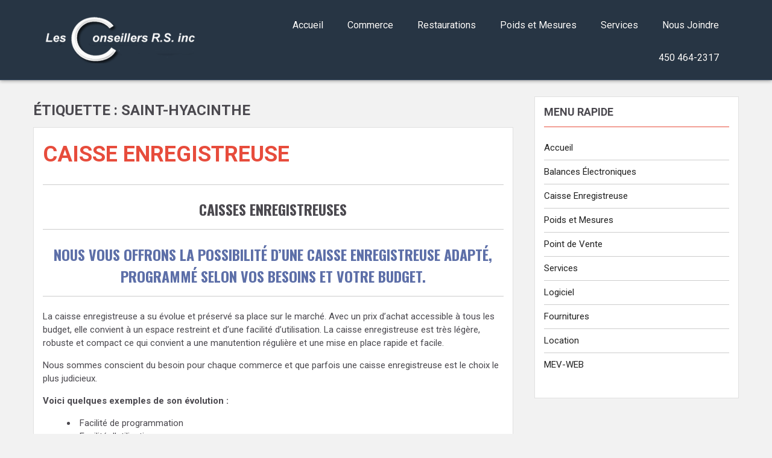

--- FILE ---
content_type: text/html; charset=UTF-8
request_url: https://conseillersrs.com/tag/saint-hyacinthe/page/2/
body_size: 8076
content:
        <!DOCTYPE html> <html lang="fr-CA">
        <head>
                <meta charset="UTF-8">
        <meta name="viewport" content="width=device-width, initial-scale=1">
                        <link rel="profile" href="http://gmpg.org/xfn/11">
        <link rel="pingback" href="https://conseillersrs.com/xmlrpc.php">
    <meta name='robots' content='index, follow, max-image-preview:large, max-snippet:-1, max-video-preview:-1' />
	<style>img:is([sizes="auto" i], [sizes^="auto," i]) { contain-intrinsic-size: 3000px 1500px }</style>
	
	<!-- This site is optimized with the Yoast SEO plugin v24.1 - https://yoast.com/wordpress/plugins/seo/ -->
	<title>saint-hyacinthe Archives - Page 2 sur 2 - Les Conseillers R.S. inc</title>
	<link rel="canonical" href="https://conseillersrs.com/tag/saint-hyacinthe/page/2/" />
	<link rel="prev" href="https://conseillersrs.com/tag/saint-hyacinthe/" />
	<meta property="og:locale" content="fr_CA" />
	<meta property="og:type" content="article" />
	<meta property="og:title" content="saint-hyacinthe Archives - Page 2 sur 2 - Les Conseillers R.S. inc" />
	<meta property="og:url" content="https://conseillersrs.com/tag/saint-hyacinthe/" />
	<meta property="og:site_name" content="Les Conseillers R.S. inc" />
	<meta name="twitter:card" content="summary_large_image" />
	<script type="application/ld+json" class="yoast-schema-graph">{"@context":"https://schema.org","@graph":[{"@type":"CollectionPage","@id":"https://conseillersrs.com/tag/saint-hyacinthe/","url":"https://conseillersrs.com/tag/saint-hyacinthe/page/2/","name":"saint-hyacinthe Archives - Page 2 sur 2 - Les Conseillers R.S. inc","isPartOf":{"@id":"https://conseillersrs.com/#website"},"primaryImageOfPage":{"@id":"https://conseillersrs.com/tag/saint-hyacinthe/page/2/#primaryimage"},"image":{"@id":"https://conseillersrs.com/tag/saint-hyacinthe/page/2/#primaryimage"},"thumbnailUrl":"https://conseillersrs.com/wp-content/uploads/2016/12/images.duckduckgo.com_-3.jpeg","breadcrumb":{"@id":"https://conseillersrs.com/tag/saint-hyacinthe/page/2/#breadcrumb"},"inLanguage":"fr-CA"},{"@type":"ImageObject","inLanguage":"fr-CA","@id":"https://conseillersrs.com/tag/saint-hyacinthe/page/2/#primaryimage","url":"https://conseillersrs.com/wp-content/uploads/2016/12/images.duckduckgo.com_-3.jpeg","contentUrl":"https://conseillersrs.com/wp-content/uploads/2016/12/images.duckduckgo.com_-3.jpeg","width":500,"height":500},{"@type":"BreadcrumbList","@id":"https://conseillersrs.com/tag/saint-hyacinthe/page/2/#breadcrumb","itemListElement":[{"@type":"ListItem","position":1,"name":"Home","item":"https://conseillersrs.com/"},{"@type":"ListItem","position":2,"name":"saint-hyacinthe"}]},{"@type":"WebSite","@id":"https://conseillersrs.com/#website","url":"https://conseillersrs.com/","name":"Les Conseillers R.S. inc","description":"Les Conseillers R.S. Inc Certifier Poids et Mesure par Revenu Québec. Balance, Installation de MEV, Caisse Enregistreuse, Balance électronique, Camera de Surveillance, Contrôle de boissons et plus encore.","potentialAction":[{"@type":"SearchAction","target":{"@type":"EntryPoint","urlTemplate":"https://conseillersrs.com/?s={search_term_string}"},"query-input":{"@type":"PropertyValueSpecification","valueRequired":true,"valueName":"search_term_string"}}],"inLanguage":"fr-CA"}]}</script>
	<!-- / Yoast SEO plugin. -->


<link rel='dns-prefetch' href='//fonts.googleapis.com' />
<link rel='stylesheet' id='wp-block-library-css' href='https://conseillersrs.com/wp-includes/css/dist/block-library/style.min.css?ver=6.7.4' type='text/css' media='all' />
<style id='classic-theme-styles-inline-css' type='text/css'>
/*! This file is auto-generated */
.wp-block-button__link{color:#fff;background-color:#32373c;border-radius:9999px;box-shadow:none;text-decoration:none;padding:calc(.667em + 2px) calc(1.333em + 2px);font-size:1.125em}.wp-block-file__button{background:#32373c;color:#fff;text-decoration:none}
</style>
<style id='global-styles-inline-css' type='text/css'>
:root{--wp--preset--aspect-ratio--square: 1;--wp--preset--aspect-ratio--4-3: 4/3;--wp--preset--aspect-ratio--3-4: 3/4;--wp--preset--aspect-ratio--3-2: 3/2;--wp--preset--aspect-ratio--2-3: 2/3;--wp--preset--aspect-ratio--16-9: 16/9;--wp--preset--aspect-ratio--9-16: 9/16;--wp--preset--color--black: #000000;--wp--preset--color--cyan-bluish-gray: #abb8c3;--wp--preset--color--white: #ffffff;--wp--preset--color--pale-pink: #f78da7;--wp--preset--color--vivid-red: #cf2e2e;--wp--preset--color--luminous-vivid-orange: #ff6900;--wp--preset--color--luminous-vivid-amber: #fcb900;--wp--preset--color--light-green-cyan: #7bdcb5;--wp--preset--color--vivid-green-cyan: #00d084;--wp--preset--color--pale-cyan-blue: #8ed1fc;--wp--preset--color--vivid-cyan-blue: #0693e3;--wp--preset--color--vivid-purple: #9b51e0;--wp--preset--gradient--vivid-cyan-blue-to-vivid-purple: linear-gradient(135deg,rgba(6,147,227,1) 0%,rgb(155,81,224) 100%);--wp--preset--gradient--light-green-cyan-to-vivid-green-cyan: linear-gradient(135deg,rgb(122,220,180) 0%,rgb(0,208,130) 100%);--wp--preset--gradient--luminous-vivid-amber-to-luminous-vivid-orange: linear-gradient(135deg,rgba(252,185,0,1) 0%,rgba(255,105,0,1) 100%);--wp--preset--gradient--luminous-vivid-orange-to-vivid-red: linear-gradient(135deg,rgba(255,105,0,1) 0%,rgb(207,46,46) 100%);--wp--preset--gradient--very-light-gray-to-cyan-bluish-gray: linear-gradient(135deg,rgb(238,238,238) 0%,rgb(169,184,195) 100%);--wp--preset--gradient--cool-to-warm-spectrum: linear-gradient(135deg,rgb(74,234,220) 0%,rgb(151,120,209) 20%,rgb(207,42,186) 40%,rgb(238,44,130) 60%,rgb(251,105,98) 80%,rgb(254,248,76) 100%);--wp--preset--gradient--blush-light-purple: linear-gradient(135deg,rgb(255,206,236) 0%,rgb(152,150,240) 100%);--wp--preset--gradient--blush-bordeaux: linear-gradient(135deg,rgb(254,205,165) 0%,rgb(254,45,45) 50%,rgb(107,0,62) 100%);--wp--preset--gradient--luminous-dusk: linear-gradient(135deg,rgb(255,203,112) 0%,rgb(199,81,192) 50%,rgb(65,88,208) 100%);--wp--preset--gradient--pale-ocean: linear-gradient(135deg,rgb(255,245,203) 0%,rgb(182,227,212) 50%,rgb(51,167,181) 100%);--wp--preset--gradient--electric-grass: linear-gradient(135deg,rgb(202,248,128) 0%,rgb(113,206,126) 100%);--wp--preset--gradient--midnight: linear-gradient(135deg,rgb(2,3,129) 0%,rgb(40,116,252) 100%);--wp--preset--font-size--small: 13px;--wp--preset--font-size--medium: 20px;--wp--preset--font-size--large: 36px;--wp--preset--font-size--x-large: 42px;--wp--preset--spacing--20: 0.44rem;--wp--preset--spacing--30: 0.67rem;--wp--preset--spacing--40: 1rem;--wp--preset--spacing--50: 1.5rem;--wp--preset--spacing--60: 2.25rem;--wp--preset--spacing--70: 3.38rem;--wp--preset--spacing--80: 5.06rem;--wp--preset--shadow--natural: 6px 6px 9px rgba(0, 0, 0, 0.2);--wp--preset--shadow--deep: 12px 12px 50px rgba(0, 0, 0, 0.4);--wp--preset--shadow--sharp: 6px 6px 0px rgba(0, 0, 0, 0.2);--wp--preset--shadow--outlined: 6px 6px 0px -3px rgba(255, 255, 255, 1), 6px 6px rgba(0, 0, 0, 1);--wp--preset--shadow--crisp: 6px 6px 0px rgba(0, 0, 0, 1);}:where(.is-layout-flex){gap: 0.5em;}:where(.is-layout-grid){gap: 0.5em;}body .is-layout-flex{display: flex;}.is-layout-flex{flex-wrap: wrap;align-items: center;}.is-layout-flex > :is(*, div){margin: 0;}body .is-layout-grid{display: grid;}.is-layout-grid > :is(*, div){margin: 0;}:where(.wp-block-columns.is-layout-flex){gap: 2em;}:where(.wp-block-columns.is-layout-grid){gap: 2em;}:where(.wp-block-post-template.is-layout-flex){gap: 1.25em;}:where(.wp-block-post-template.is-layout-grid){gap: 1.25em;}.has-black-color{color: var(--wp--preset--color--black) !important;}.has-cyan-bluish-gray-color{color: var(--wp--preset--color--cyan-bluish-gray) !important;}.has-white-color{color: var(--wp--preset--color--white) !important;}.has-pale-pink-color{color: var(--wp--preset--color--pale-pink) !important;}.has-vivid-red-color{color: var(--wp--preset--color--vivid-red) !important;}.has-luminous-vivid-orange-color{color: var(--wp--preset--color--luminous-vivid-orange) !important;}.has-luminous-vivid-amber-color{color: var(--wp--preset--color--luminous-vivid-amber) !important;}.has-light-green-cyan-color{color: var(--wp--preset--color--light-green-cyan) !important;}.has-vivid-green-cyan-color{color: var(--wp--preset--color--vivid-green-cyan) !important;}.has-pale-cyan-blue-color{color: var(--wp--preset--color--pale-cyan-blue) !important;}.has-vivid-cyan-blue-color{color: var(--wp--preset--color--vivid-cyan-blue) !important;}.has-vivid-purple-color{color: var(--wp--preset--color--vivid-purple) !important;}.has-black-background-color{background-color: var(--wp--preset--color--black) !important;}.has-cyan-bluish-gray-background-color{background-color: var(--wp--preset--color--cyan-bluish-gray) !important;}.has-white-background-color{background-color: var(--wp--preset--color--white) !important;}.has-pale-pink-background-color{background-color: var(--wp--preset--color--pale-pink) !important;}.has-vivid-red-background-color{background-color: var(--wp--preset--color--vivid-red) !important;}.has-luminous-vivid-orange-background-color{background-color: var(--wp--preset--color--luminous-vivid-orange) !important;}.has-luminous-vivid-amber-background-color{background-color: var(--wp--preset--color--luminous-vivid-amber) !important;}.has-light-green-cyan-background-color{background-color: var(--wp--preset--color--light-green-cyan) !important;}.has-vivid-green-cyan-background-color{background-color: var(--wp--preset--color--vivid-green-cyan) !important;}.has-pale-cyan-blue-background-color{background-color: var(--wp--preset--color--pale-cyan-blue) !important;}.has-vivid-cyan-blue-background-color{background-color: var(--wp--preset--color--vivid-cyan-blue) !important;}.has-vivid-purple-background-color{background-color: var(--wp--preset--color--vivid-purple) !important;}.has-black-border-color{border-color: var(--wp--preset--color--black) !important;}.has-cyan-bluish-gray-border-color{border-color: var(--wp--preset--color--cyan-bluish-gray) !important;}.has-white-border-color{border-color: var(--wp--preset--color--white) !important;}.has-pale-pink-border-color{border-color: var(--wp--preset--color--pale-pink) !important;}.has-vivid-red-border-color{border-color: var(--wp--preset--color--vivid-red) !important;}.has-luminous-vivid-orange-border-color{border-color: var(--wp--preset--color--luminous-vivid-orange) !important;}.has-luminous-vivid-amber-border-color{border-color: var(--wp--preset--color--luminous-vivid-amber) !important;}.has-light-green-cyan-border-color{border-color: var(--wp--preset--color--light-green-cyan) !important;}.has-vivid-green-cyan-border-color{border-color: var(--wp--preset--color--vivid-green-cyan) !important;}.has-pale-cyan-blue-border-color{border-color: var(--wp--preset--color--pale-cyan-blue) !important;}.has-vivid-cyan-blue-border-color{border-color: var(--wp--preset--color--vivid-cyan-blue) !important;}.has-vivid-purple-border-color{border-color: var(--wp--preset--color--vivid-purple) !important;}.has-vivid-cyan-blue-to-vivid-purple-gradient-background{background: var(--wp--preset--gradient--vivid-cyan-blue-to-vivid-purple) !important;}.has-light-green-cyan-to-vivid-green-cyan-gradient-background{background: var(--wp--preset--gradient--light-green-cyan-to-vivid-green-cyan) !important;}.has-luminous-vivid-amber-to-luminous-vivid-orange-gradient-background{background: var(--wp--preset--gradient--luminous-vivid-amber-to-luminous-vivid-orange) !important;}.has-luminous-vivid-orange-to-vivid-red-gradient-background{background: var(--wp--preset--gradient--luminous-vivid-orange-to-vivid-red) !important;}.has-very-light-gray-to-cyan-bluish-gray-gradient-background{background: var(--wp--preset--gradient--very-light-gray-to-cyan-bluish-gray) !important;}.has-cool-to-warm-spectrum-gradient-background{background: var(--wp--preset--gradient--cool-to-warm-spectrum) !important;}.has-blush-light-purple-gradient-background{background: var(--wp--preset--gradient--blush-light-purple) !important;}.has-blush-bordeaux-gradient-background{background: var(--wp--preset--gradient--blush-bordeaux) !important;}.has-luminous-dusk-gradient-background{background: var(--wp--preset--gradient--luminous-dusk) !important;}.has-pale-ocean-gradient-background{background: var(--wp--preset--gradient--pale-ocean) !important;}.has-electric-grass-gradient-background{background: var(--wp--preset--gradient--electric-grass) !important;}.has-midnight-gradient-background{background: var(--wp--preset--gradient--midnight) !important;}.has-small-font-size{font-size: var(--wp--preset--font-size--small) !important;}.has-medium-font-size{font-size: var(--wp--preset--font-size--medium) !important;}.has-large-font-size{font-size: var(--wp--preset--font-size--large) !important;}.has-x-large-font-size{font-size: var(--wp--preset--font-size--x-large) !important;}
:where(.wp-block-post-template.is-layout-flex){gap: 1.25em;}:where(.wp-block-post-template.is-layout-grid){gap: 1.25em;}
:where(.wp-block-columns.is-layout-flex){gap: 2em;}:where(.wp-block-columns.is-layout-grid){gap: 2em;}
:root :where(.wp-block-pullquote){font-size: 1.5em;line-height: 1.6;}
</style>
<link rel='stylesheet' id='contact-form-7-css' href='https://conseillersrs.com/wp-content/plugins/contact-form-7/includes/css/styles.css?ver=5.1.6' type='text/css' media='all' />
<link rel='stylesheet' id='evision-corporate-bootstrap-css-css' href='https://conseillersrs.com/wp-content/themes/evision-corporate/assets/frameworks/bootstrap/css/bootstrap.css?ver=3.3.4' type='text/css' media='all' />
<link rel='stylesheet' id='evision-corporate-googleapis-css' href='//fonts.googleapis.com/css?family=Oswald%3A300%2C400%2C700%7CRoboto%3A300italic%2C400%2C500%2C700&#038;ver=4.0.3' type='text/css' media='all' />
<link rel='stylesheet' id='evision-corporate-fontawesome-css' href='https://conseillersrs.com/wp-content/themes/evision-corporate/assets/frameworks/Font-Awesome/css/font-awesome.min.css?ver=4.3.0' type='text/css' media='all' />
<link rel='stylesheet' id='evision-corporate-bxslider-css-css' href='https://conseillersrs.com/wp-content/themes/evision-corporate/assets/frameworks/bxslider/css/jquery.bxslider.css?ver=4.0' type='text/css' media='all' />
<link rel='stylesheet' id='evision-corporate-style-css' href='https://conseillersrs.com/wp-content/themes/evision-corporate/style.css?ver=6.7.4' type='text/css' media='all' />
<link rel='stylesheet' id='taxopress-frontend-css-css' href='https://conseillersrs.com/wp-content/plugins/simple-tags/assets/frontend/css/frontend.css?ver=3.28.1' type='text/css' media='all' />
<script type="text/javascript" src="https://conseillersrs.com/wp-includes/js/jquery/jquery.min.js?ver=3.7.1" id="jquery-core-js"></script>
<script type="text/javascript" src="https://conseillersrs.com/wp-includes/js/jquery/jquery-migrate.min.js?ver=3.4.1" id="jquery-migrate-js"></script>
<script type="text/javascript" src="https://conseillersrs.com/wp-content/plugins/simple-tags/assets/frontend/js/frontend.js?ver=3.28.1" id="taxopress-frontend-js-js"></script>
<link rel="https://api.w.org/" href="https://conseillersrs.com/wp-json/" /><link rel="alternate" title="JSON" type="application/json" href="https://conseillersrs.com/wp-json/wp/v2/tags/80" />        <style type="text/css">
                        .block-service{
                background: url(http://www.conseillersrs.com/wp-content/uploads/2016/12/ishida5-2-.jpeg) no-repeat center center;
            }
                                    .block-testimonial{
                background: url(http://www.conseillersrs.com/wp-content/uploads/2016/12/balance-sm-120-e1483222200960.png) no-repeat center center;
            }
                                    .block-team{
                background:url(https://conseillersrs.com/wp-content/uploads/2025/01/CIMG6053-1-min.jpg) no-repeat center center;
            }
                                    .block-contact{
                background:url(https://conseillersrs.com/wp-content/uploads/2025/01/P1150924-2.jpg) no-repeat center center;
            }
                    </style>
    <style type="text/css" id="custom-background-css">
body.custom-background { background-color: #f2f2f2; }
</style>
			<style type="text/css" id="wp-custom-css">
			.block-solid-bg {
     background: url(wp-content/uploads/2017/01/texture-background-dark-spot-hd.jpg)
}		</style>
		    </head>
<body class="archive paged tag tag-saint-hyacinthe tag-80 custom-background paged-2 tag-paged-2 evision-corporate-sidebar-right">
        <div id="evision-corporate-intro-loader" style="display: none">
            <div id="evision-corporate-mask">Loading</div>
        </div>
    <div id="page" class="hfeed site">
        <a class="skip-link screen-reader-text" href="#content" title="link">Skip to content</a>
            <header class="wrapper wrap-header navbar-fixed-top" role="banner">
            <div class="container">
                <div class="row">
                    <div class="col-md-3">
                        <h1 class="site-title">
                            <a href="https://conseillersrs.com/" rel="home" title="link">
                                                                    <img src="https://conseillersrs.com/wp-content/uploads/2017/12/logoop.png" alt="evision-corporate-image">
                                                            </a>
                        </h1>
                    </div>
                    <div class="col-md-9">
                        <nav id="site-navigation" class="main-navigation" role="navigation">
                            <div class="nav nav-tabs">
                                <button class="menu-toggle" aria-controls="primary-menu" aria-expanded="false"><i class="fa fa-bars"></i></button>
                                <div class="menu-menu-1-container"><ul id="evision-corporate-inner-page" class="menu"><li id="menu-item-47" class="menu-item menu-item-type-post_type menu-item-object-page menu-item-home menu-item-47"><a href="https://conseillersrs.com/">Accueil</a></li>
<li id="menu-item-52" class="menu-item menu-item-type-post_type menu-item-object-page menu-item-has-children menu-item-52"><a href="https://conseillersrs.com/commerce-de-detail/">Commerce</a>
<ul class="sub-menu">
	<li id="menu-item-1520" class="menu-item menu-item-type-post_type menu-item-object-page menu-item-1520"><a href="https://conseillersrs.com/commerce-de-detail/balances-electroniques/">Balances Électroniques</a></li>
	<li id="menu-item-54" class="menu-item menu-item-type-post_type menu-item-object-page menu-item-54"><a href="https://conseillersrs.com/commerce-de-detail/caisse-enregistreuse/">Caisse Enregistreuse</a></li>
	<li id="menu-item-55" class="menu-item menu-item-type-post_type menu-item-object-page menu-item-has-children menu-item-55"><a href="https://conseillersrs.com/commerce-de-detail/point-de-vente/">Point de Vente</a>
	<ul class="sub-menu">
		<li id="menu-item-584" class="menu-item menu-item-type-custom menu-item-object-custom menu-item-584"><a href="http://www.conseillersrs.com/logiciel/">Logiciel</a></li>
	</ul>
</li>
</ul>
</li>
<li id="menu-item-48" class="menu-item menu-item-type-post_type menu-item-object-page menu-item-has-children menu-item-48"><a href="https://conseillersrs.com/restaurants/">Restaurations</a>
<ul class="sub-menu">
	<li id="menu-item-882" class="menu-item menu-item-type-custom menu-item-object-custom menu-item-has-children menu-item-882"><a href="http://www.conseillersrs.com/commerce-de-detail/point-de-vente/">Point de Vente</a>
	<ul class="sub-menu">
		<li id="menu-item-1482" class="menu-item menu-item-type-custom menu-item-object-custom menu-item-1482"><a href="http://www.conseillersrs.com/logiciel/">Logiciel</a></li>
	</ul>
</li>
	<li id="menu-item-493" class="menu-item menu-item-type-custom menu-item-object-custom menu-item-493"><a href="/restaurants/mev/">MEV-WEB</a></li>
</ul>
</li>
<li id="menu-item-1672" class="menu-item menu-item-type-post_type menu-item-object-page menu-item-has-children menu-item-1672"><a href="https://conseillersrs.com/poids-et-mesure/">Poids et Mesures</a>
<ul class="sub-menu">
	<li id="menu-item-1675" class="menu-item menu-item-type-post_type menu-item-object-page menu-item-1675"><a href="https://conseillersrs.com/commerce-de-detail/balances-electroniques/">Balances Électroniques</a></li>
</ul>
</li>
<li id="menu-item-63" class="menu-item menu-item-type-post_type menu-item-object-page menu-item-has-children menu-item-63"><a href="https://conseillersrs.com/services/">Services</a>
<ul class="sub-menu">
	<li id="menu-item-1629" class="menu-item menu-item-type-post_type menu-item-object-page menu-item-1629"><a href="https://conseillersrs.com/fournitures/">Fournitures</a></li>
	<li id="menu-item-58" class="menu-item menu-item-type-post_type menu-item-object-page menu-item-58"><a href="https://conseillersrs.com/location/">Location</a></li>
</ul>
</li>
<li id="menu-item-495" class="menu-item menu-item-type-custom menu-item-object-custom menu-item-495"><a href="http://www.conseillersrs.com/nous-joindre/">Nous Joindre</a></li>
<li id="menu-item-1765" class="menu-item menu-item-type-custom menu-item-object-custom menu-item-1765"><a href="tel:4504642317">450 464-2317</a></li>
</ul></div>                            </div>
                        </nav>
                    </div>
                </div>

        </header>
    <div id="content" class="site-content">
	<div id="primary" class="content-area">
		<main id="main" class="site-main" role="main">

		
			<header class="page-header">
				<h1 class="page-title">Étiquette : <span>saint-hyacinthe</span></h1>			</header><!-- .page-header -->

						
				
<article id="post-14" class="post-14 page type-page status-publish has-post-thumbnail hentry tag-balance tag-balance-fruits-legumes-avec-ticket tag-bar tag-beloeil tag-caisse tag-caisse-automatique-boulangerie tag-caisse-enregistreuse tag-caisse-epicerie tag-caisse-facile tag-caisse-pour-supermarche tag-cantine tag-centre-du-quebec tag-chambly tag-depanneur tag-drummondville tag-epicerie tag-mev tag-monteregie tag-montreal tag-pdv tag-point-de-vente tag-pos tag-restaurant tag-restauration-rapide tag-rive-sud tag-saint-hilaire tag-saint-jean-sur-richelieu tag-saint-hyacinthe tag-veloce">
	<header class="entry-header">
		<h1 class="entry-title"><a href="https://conseillersrs.com/commerce-de-detail/caisse-enregistreuse/" rel="bookmark">Caisse Enregistreuse</a></h1>
			</header><!-- .entry-header -->

	<div class="entry-content">
		<hr />
<h2 style="text-align: center;">Caisses Enregistreuses</h2>
<hr />
<h2 style="text-align: center;"><strong><span style="color: #5d6fa8;">Nous vous offrons la possibilité d&rsquo;une caisse enregistreuse adapté, programmé selon vos besoins et votre budget.</span></strong></h2>
<hr />
<p style="text-align: left;">La caisse enregistreuse a su évolue et préservé sa place sur le marché. Avec un prix d&rsquo;achat accessible à tous les budget, elle convient à un espace restreint et d&rsquo;une facilité d&rsquo;utilisation. La caisse enregistreuse est très légère, robuste et compact ce qui convient a une manutention régulière et une mise en place rapide et facile.</p>
<p style="text-align: left;">Nous sommes conscient du besoin pour chaque commerce et que parfois une caisse enregistreuse est le choix le plus judicieux.</p>
<p><strong>Voici quelques exemples de son évolution :</strong></p>
<ul>
<li style="text-align: left;">Facilité de programmation</li>
<li style="text-align: left;">Facilité d&rsquo;utilisation</li>
<li style="text-align: left;">Rapport beaucoup plus détaillé</li>
<li style="text-align: left;">Rapport beaucoup plus clair</li>
<li style="text-align: left;">Une performance accru</li>
<li style="text-align: left;">Une personnalisation amélioré</li>
<li style="text-align: left;">Possibilité de prise de Backup</li>
<li style="text-align: left;">Le tout en Français si possible</li>
<li style="text-align: left;">et beaucoup plus encore&#8230;<strong><br />
</strong></li>
</ul>
<p><strong>Note importante</strong>: Nous disposons de tous les accessoires optionnels disponibles soit<strong> lecteur optique (scanner) et/ou balance électronique.</strong></p>
<hr />
<h4 style="text-align: center;">Vente, Programmation, Formation et Réparation</h4>
<hr />
<h2 style="text-align: center;">Voici quelques modèles disponible.</h2>
<hr />
<p><img fetchpriority="high" decoding="async" class="aligncenter wp-image-1186 size-medium" src="https://conseillersrs.com/wp-content/uploads/2016/12/PC-MIRA-ECRPOS-ER285M-FRONTAL-558x372-300x200.jpg" alt="" width="300" height="200" srcset="https://conseillersrs.com/wp-content/uploads/2016/12/PC-MIRA-ECRPOS-ER285M-FRONTAL-558x372-300x200.jpg 300w, https://conseillersrs.com/wp-content/uploads/2016/12/PC-MIRA-ECRPOS-ER285M-FRONTAL-558x372.jpg 558w" sizes="(max-width: 300px) 100vw, 300px" /></p>
<hr />
<p style="text-align: center;"><strong>SAM4S ER-265EJ</strong></p>
<hr />
<ul>
<li>Compatible MEV</li>
<li>15 département directement sur la caisse</li>
<li>Imprimante thermal</li>
<li>Journal électronique</li>
<li>500 items ou 12 départements</li>
<li>Possibilité de branché une balance</li>
<li>Tiroir inclus</li>
</ul>
<hr />
<p><img decoding="async" class="aligncenter size-large wp-image-1657" src="https://conseillersrs.com/wp-content/uploads/2024/12/caisse-sps-340-300x300-1.png" alt="" width="300" height="300" srcset="https://conseillersrs.com/wp-content/uploads/2024/12/caisse-sps-340-300x300-1.png 300w, https://conseillersrs.com/wp-content/uploads/2024/12/caisse-sps-340-300x300-1-150x150.png 150w" sizes="(max-width: 300px) 100vw, 300px" /></p>
<hr />
<p style="text-align: center;"><strong>SAM4S SPS-340</strong></p>
<hr />
<ul>
<li>Compatible MEV</li>
<li>Écran avant LCD 8 ligne x 32 caractère alpha numérique</li>
<li>Imprimante Thermal 2 Station, 22 lignes/seconde</li>
<li>100 Touche programmable</li>
<li>2 ports Séries + 2 RJ45 optionnelle</li>
<li>Carte SD</li>
<li>20 000 items</li>
<li>Journal électronique</li>
<li>Tiroir inclus</li>
<li>Modèle SPS-345R Version a bouton disponible</li>
<li>Possibilité d&rsquo;avoir scanneur optique et balance relié</li>
<li>Etc&#8230;</li>
</ul>
<hr />
<h5>Prenez <a href="http://www.conseillersrs.com/nous-joindre/">rendez-vous</a> dès aujourd’hui avec l’un de nos experts pour de plus ample information.</h5>
<hr />

			</div><!-- .entry-content -->

	<footer class="entry-footer">
			</footer><!-- .entry-footer -->
</article><!-- #post-## -->

			
			
	<nav class="navigation posts-navigation" aria-label="Articles">
		<h2 class="screen-reader-text">Navigation des articles</h2>
		<div class="nav-links"><div class="nav-next"><a href="https://conseillersrs.com/tag/saint-hyacinthe/" >Articles plus récents</a></div></div>
	</nav>
		
		</main><!-- #main -->
	</div><!-- #primary -->


    <div id="secondary" class="widget-area" role="complementary">
        <aside id="nav_menu-2" class="widget widget_nav_menu"><h1 class="widget-title">Menu Rapide</h1><div class="menu-sidebar-container"><ul id="menu-sidebar" class="menu"><li id="menu-item-1543" class="menu-item menu-item-type-post_type menu-item-object-page menu-item-home menu-item-1543"><a href="https://conseillersrs.com/">Accueil</a></li>
<li id="menu-item-1551" class="menu-item menu-item-type-post_type menu-item-object-page menu-item-1551"><a href="https://conseillersrs.com/commerce-de-detail/balances-electroniques/">Balances Électroniques</a></li>
<li id="menu-item-1553" class="menu-item menu-item-type-post_type menu-item-object-page menu-item-1553"><a href="https://conseillersrs.com/commerce-de-detail/caisse-enregistreuse/">Caisse Enregistreuse</a></li>
<li id="menu-item-1540" class="menu-item menu-item-type-post_type menu-item-object-page menu-item-1540"><a href="https://conseillersrs.com/poids-et-mesure/">Poids et Mesures</a></li>
<li id="menu-item-1552" class="menu-item menu-item-type-post_type menu-item-object-page menu-item-1552"><a href="https://conseillersrs.com/commerce-de-detail/point-de-vente/">Point de Vente</a></li>
<li id="menu-item-1546" class="menu-item menu-item-type-post_type menu-item-object-page menu-item-1546"><a href="https://conseillersrs.com/services/">Services</a></li>
<li id="menu-item-1539" class="menu-item menu-item-type-post_type menu-item-object-page menu-item-1539"><a href="https://conseillersrs.com/logiciel/">Logiciel</a></li>
<li id="menu-item-1545" class="menu-item menu-item-type-post_type menu-item-object-page menu-item-1545"><a href="https://conseillersrs.com/fournitures/">Fournitures</a></li>
<li id="menu-item-1547" class="menu-item menu-item-type-post_type menu-item-object-page menu-item-1547"><a href="https://conseillersrs.com/location/">Location</a></li>
<li id="menu-item-1549" class="menu-item menu-item-type-post_type menu-item-object-page menu-item-1549"><a href="https://conseillersrs.com/restaurants/mev/">MEV-WEB</a></li>
</ul></div></aside>    </div>
</div>
        <section class="wrapper wrap-contact site-footer dark-color-bg">
            <div class="container overhidden">
                <div class="contact-inner evision-animate fadeInUp">
                    <div class="row">
                        <div class="col-md-12">
                            <div class="row">
                                                                    <div class="footer-sidebar col-xs-12 col-sm-12 col-md-4">
                                        <aside id="text-4" class="widget widget_text"><h1 class="widget-title">à propos</h1>			<div class="textwidget"><p>Au cours de ces 35 dernières années, nous avons atteint une maturité qui nous confère un avantage de bien comprendre les exigences des entreprises d’aujourd’hui. Notre expérience nous permet de vous assister pendant le développement de votre commerce avec flexibilité, souplesse et une disponibilité peu commune.</p>
</div>
		</aside>                                    </div>
                                                                                                    <div class="footer-sidebar col-xs-12 col-sm-12 col-md-4">
                                        <aside id="text-3" class="widget widget_text"><h1 class="widget-title">Nous Contacter</h1>			<div class="textwidget"><p>Nous sommes situé en Montérégie</p>

<p>Téléphone :  450 464-2317</p>

<p>Email : info@conseillersrs.com</p>
</div>
		</aside>                                    </div>
                                                                                                    <div class="footer-sidebar col-xs-12 col-sm-12 col-md-4">
                                        <aside id="simpletags-2" class="widget widget-simpletags"><h1 class="widget-title">Tag cloud</h1>
<!-- Generated by TaxoPress 3.28.1 - https://wordpress.org/plugins/simple-tags/ -->
	<div class="taxopress-output-wrapper"> <div class="st-tag-cloud"> 
	<a href="https://conseillersrs.com/tag/balance/" id="tag-link-86" class="st-tags t0" title="7 topics" style="font-size:8pt; color:#cccccc;">balance</a>
<a href="https://conseillersrs.com/tag/pdv/" id="tag-link-91" class="st-tags t5" title="9 topics" style="font-size:15pt; color:#666666;">pdv</a>
<a href="https://conseillersrs.com/tag/veloce/" id="tag-link-98" class="st-tags t2" title="8 topics" style="font-size:10.8pt; color:#a3a3a3;">veloce</a>
<a href="https://conseillersrs.com/tag/caisse-enregistreuse/" id="tag-link-100" class="st-tags t0" title="7 topics" style="font-size:8pt; color:#cccccc;">caisse enregistreuse</a>
<a href="https://conseillersrs.com/tag/saint-hyacinthe/" id="tag-link-80" class="st-tags t10" title="11 topics" style="font-size:22pt; color:#000000;">saint-hyacinthe</a>
<a href="https://conseillersrs.com/tag/bar/" id="tag-link-70" class="st-tags t0" title="7 topics" style="font-size:8pt; color:#cccccc;">bar</a>
<a href="https://conseillersrs.com/tag/saint-hilaire/" id="tag-link-95" class="st-tags t7" title="10 topics" style="font-size:17.8pt; color:#3d3d3d;">saint hilaire</a>
<a href="https://conseillersrs.com/tag/point-de-vente/" id="tag-link-103" class="st-tags t5" title="9 topics" style="font-size:15pt; color:#666666;">point de vente</a>
<a href="https://conseillersrs.com/tag/point-of-sale/" id="tag-link-104" class="st-tags t0" title="7 topics" style="font-size:8pt; color:#cccccc;">point of sale</a>
<a href="https://conseillersrs.com/tag/monteregie/" id="tag-link-82" class="st-tags t10" title="11 topics" style="font-size:22pt; color:#000000;">monteregie</a>
<a href="https://conseillersrs.com/tag/beloeil/" id="tag-link-78" class="st-tags t10" title="11 topics" style="font-size:22pt; color:#000000;">beloeil</a>
<a href="https://conseillersrs.com/tag/caisse/" id="tag-link-85" class="st-tags t5" title="9 topics" style="font-size:15pt; color:#666666;">caisse</a>
<a href="https://conseillersrs.com/tag/pos/" id="tag-link-88" class="st-tags t5" title="9 topics" style="font-size:15pt; color:#666666;">pos</a>
<a href="https://conseillersrs.com/tag/drummondville/" id="tag-link-97" class="st-tags t7" title="10 topics" style="font-size:17.8pt; color:#3d3d3d;">drummondville</a>
<a href="https://conseillersrs.com/tag/chambly/" id="tag-link-81" class="st-tags t10" title="11 topics" style="font-size:22pt; color:#000000;">chambly</a>
<a href="https://conseillersrs.com/tag/restaurant/" id="tag-link-71" class="st-tags t5" title="9 topics" style="font-size:15pt; color:#666666;">restaurant</a>
<a href="https://conseillersrs.com/tag/rive-sud/" id="tag-link-77" class="st-tags t10" title="11 topics" style="font-size:22pt; color:#000000;">rive-sud</a>
<a href="https://conseillersrs.com/tag/saint-jean-sur-richelieu/" id="tag-link-96" class="st-tags t7" title="10 topics" style="font-size:17.8pt; color:#3d3d3d;">saint jean sur richelieu</a>
<a href="https://conseillersrs.com/tag/montreal/" id="tag-link-79" class="st-tags t10" title="11 topics" style="font-size:22pt; color:#000000;">montreal</a>
<a href="https://conseillersrs.com/tag/centre-du-quebec/" id="tag-link-83" class="st-tags t10" title="11 topics" style="font-size:22pt; color:#000000;">centre du quebec</a> </div>
</div>
</aside>                                    </div>
                                                            </div>
                        </div>
                    </div>
                </div>
            </div>
            <div class="container bottom-footer">
                <div class="row">
                    <div class="col-md-12">
                        <div class="copyright">
                            <p>Copyright 2008-2025 Les Conseillers R.S. Inc</p>
<p>
							Conception <a href="" target=_blank>Dev-Pro</a>
                        </div>
                    </div>
                    <div class="col-md-4">
                                                    <div class="social-group-nav social-icon-only evision-corporate-social-section">
                                <div id="primary-menu" class="menu"><ul>
<li class="page_item page-item-44"><a href="https://conseillersrs.com/">Accueil</a></li>
<li class="page_item page-item-20"><a href="https://conseillersrs.com/camera/">Caméra de surveillance</a></li>
<li class="page_item page-item-18 page_item_has_children"><a href="https://conseillersrs.com/commerce-de-detail/">Commerce de Détail</a>
<ul class='children'>
	<li class="page_item page-item-40"><a href="https://conseillersrs.com/commerce-de-detail/balances-electroniques/">Balances Électroniques</a></li>
	<li class="page_item page-item-14"><a href="https://conseillersrs.com/commerce-de-detail/caisse-enregistreuse/">Caisse Enregistreuse</a></li>
	<li class="page_item page-item-38"><a href="https://conseillersrs.com/commerce-de-detail/point-de-vente/">Point de Vente</a></li>
</ul>
</li>
<li class="page_item page-item-304"><a href="https://conseillersrs.com/conditions-generales/">Conditions générales</a></li>
<li class="page_item page-item-306"><a href="https://conseillersrs.com/confidentialite/">Confidentialité</a></li>
<li class="page_item page-item-26"><a href="https://conseillersrs.com/fournitures/">Fournitures</a></li>
<li class="page_item page-item-22"><a href="https://conseillersrs.com/location/">Location</a></li>
<li class="page_item page-item-1295"><a href="https://conseillersrs.com/logiciel/">Logiciel</a></li>
<li class="page_item page-item-10"><a href="https://conseillersrs.com/nous-joindre/">Nous Joindre</a></li>
<li class="page_item page-item-517"><a href="https://conseillersrs.com/poids-et-mesure/">Poids et Mesures</a></li>
<li class="page_item page-item-16 page_item_has_children"><a href="https://conseillersrs.com/restaurants/">Restaurants</a>
<ul class='children'>
	<li class="page_item page-item-334"><a href="https://conseillersrs.com/restaurants/mev/">MEV-WEB</a></li>
</ul>
</li>
<li class="page_item page-item-24"><a href="https://conseillersrs.com/services/">Services</a></li>
<li class="page_item page-item-1527"><a href="https://conseillersrs.com/wpms-html-sitemap/">WPMS HTML Sitemap</a></li>
</ul></div>
                            </div>
                                            </div>
                </div>
            </div>
        </section>

                <a class="evision-corporate-back-to-top" href="#page"><i class="fa fa-angle-up"></i></a>
                </div>
    <script type="text/javascript" id="contact-form-7-js-extra">
/* <![CDATA[ */
var wpcf7 = {"apiSettings":{"root":"https:\/\/conseillersrs.com\/wp-json\/contact-form-7\/v1","namespace":"contact-form-7\/v1"}};
/* ]]> */
</script>
<script type="text/javascript" src="https://conseillersrs.com/wp-content/plugins/contact-form-7/includes/js/scripts.js?ver=5.1.6" id="contact-form-7-js"></script>
<script type="text/javascript" src="https://conseillersrs.com/wp-content/themes/evision-corporate/assets/frameworks/jquery.easing/jquery.easing.js?ver=0.3.6" id="evision-corporate-easing-js-js"></script>
<script type="text/javascript" src="https://conseillersrs.com/wp-content/themes/evision-corporate/assets/frameworks/bootstrap/js/bootstrap.min.js?ver=3.3.5" id="evision-corporate-bootstrap-js-js"></script>
<script type="text/javascript" src="https://conseillersrs.com/wp-content/themes/evision-corporate/assets/frameworks/bxslider/js/jquery.bxslider.js?ver=4.0" id="evision-corporate-bxslider-js-js"></script>
<script type="text/javascript" id="evision-corporate-custom-js-extra">
/* <![CDATA[ */
var evision_corporate_main = {"evision_corporate_ajaxurl":"https:\/\/conseillersrs.com\/wp-admin\/admin-ajax.php","evision_corporate_map_enable":"0","evision_corporate_map_latitude":"40.712784","evision_corporate_map_longitude":"-74.005941","evision_corporate_front_page":"0"};
/* ]]> */
</script>
<script type="text/javascript" src="https://conseillersrs.com/wp-content/themes/evision-corporate/assets/js/evision-corporate-custom.js?ver=4.0" id="evision-corporate-custom-js"></script>
</body>
</html>

<!-- Performance optimized by Docket Cache: https://wordpress.org/plugins/docket-cache -->


--- FILE ---
content_type: text/css
request_url: https://conseillersrs.com/wp-content/themes/evision-corporate/assets/frameworks/bootstrap/css/bootstrap.css?ver=3.3.4
body_size: 760
content:
html{font-family:sans-serif;-webkit-text-size-adjust:100%;-ms-text-size-adjust:100%}body{margin:0}aside,header,nav,section{display:block}a{background-color:transparent}a:active,a:hover{outline:0}b{font-weight:700}h1{margin:.67em 0;font-size:2em}img{border:0}button,input,textarea{margin:0;font:inherit;color:inherit}button{overflow:visible}button{text-transform:none}button,input[type="submit"]{-webkit-appearance:button;cursor:pointer}button::-moz-focus-inner,input::-moz-focus-inner{padding:0;border:0}input{line-height:normal}textarea{overflow:auto}@media print{*,*:before,*:after{color:#000!important;text-shadow:none!important;background:transparent!important;-webkit-box-shadow:none!important;box-shadow:none!important}a,a:visited{text-decoration:underline}a[href]:after{content:" (" attr(href) ")"}a[href^="#"]:after{content:""}img{page-break-inside:avoid}img{max-width:100%!important}p,h2,h3{orphans:3;widows:3}h2,h3{page-break-after:avoid}}@font-face{font-family:'Glyphicons Halflings';src:url(../fonts/glyphicons-halflings-regular.eot);src:url('../fonts/glyphicons-halflings-regular.eot?#iefix') format('embedded-opentype'),url(../fonts/glyphicons-halflings-regular.woff2) format('woff2'),url(../fonts/glyphicons-halflings-regular.woff) format('woff'),url(../fonts/glyphicons-halflings-regular.ttf) format('truetype'),url('../fonts/glyphicons-halflings-regular.svg#glyphicons_halflingsregular') format('svg')}*{-webkit-box-sizing:border-box;-moz-box-sizing:border-box;box-sizing:border-box}*:before,*:after{-webkit-box-sizing:border-box;-moz-box-sizing:border-box;box-sizing:border-box}html{font-size:10px;-webkit-tap-highlight-color:rgba(0,0,0,0)}body{font-family:"Helvetica Neue",Helvetica,Arial,sans-serif;font-size:14px;line-height:1.42857143;color:#333;background-color:#fff}input,button,textarea{font-family:inherit;font-size:inherit;line-height:inherit}a{color:#337ab7;text-decoration:none}a:hover,a:focus{color:#23527c;text-decoration:underline}a:focus{outline:thin dotted;outline:5px auto -webkit-focus-ring-color;outline-offset:-2px}img{vertical-align:middle}h1,h2,h3{font-family:inherit;font-weight:500;line-height:1.1;color:inherit}h1,h2,h3{margin-top:20px;margin-bottom:10px}h1{font-size:36px}h2{font-size:30px}h3{font-size:24px}p{margin:0 0 10px}.lead{margin-bottom:20px;font-size:16px;font-weight:300;line-height:1.4}@media (min-width:768px){.lead{font-size:21px}}ul{margin-top:0;margin-bottom:10px}ul ul{margin-bottom:0}.container{padding-right:15px;padding-left:15px;margin-right:auto;margin-left:auto}@media (min-width:768px){.container{width:750px}}@media (min-width:992px){.container{width:970px}}@media (min-width:1200px){.container{width:1170px}}.row{margin-right:-15px;margin-left:-15px}.col-md-1,.col-md-3,.col-sm-4,.col-md-4,.col-md-9,.col-md-10,.col-xs-12,.col-sm-12,.col-md-12{position:relative;min-height:1px;padding-right:15px;padding-left:15px}.col-xs-12{float:left}.col-xs-12{width:100%}@media (min-width:768px){.col-sm-4,.col-sm-12{float:left}.col-sm-12{width:100%}.col-sm-4{width:33.33333333%}}@media (min-width:992px){.col-md-1,.col-md-3,.col-md-4,.col-md-9,.col-md-10,.col-md-12{float:left}.col-md-12{width:100%}.col-md-10{width:83.33333333%}.col-md-9{width:75%}.col-md-4{width:33.33333333%}.col-md-3{width:25%}.col-md-1{width:8.33333333%}}label{display:inline-block;max-width:100%;margin-bottom:5px;font-weight:700}.nav{padding-left:0;margin-bottom:0;list-style:none}.nav-tabs{border-bottom:1px solid #ddd}.navbar-fixed-top{position:fixed;right:0;left:0;z-index:1030}@media (min-width:768px){.navbar-fixed-top{border-radius:0}}.navbar-fixed-top{top:0;border-width:0 0 1px}.clearfix:before,.clearfix:after,.container:before,.container:after,.row:before,.row:after,.nav:before,.nav:after{display:table;content:" "}.clearfix:after,.container:after,.row:after,.nav:after{clear:both}@-ms-viewport{width:device-width}

--- FILE ---
content_type: text/css
request_url: https://conseillersrs.com/wp-content/themes/evision-corporate/style.css?ver=6.7.4
body_size: 8133
content:
html{font-family:sans-serif;-webkit-text-size-adjust:100%;-ms-text-size-adjust:100%}*{-moz-box-sizing:border-box;box-sizing:border-box}*:before,*:after{-moz-box-sizing:border-box;box-sizing:border-box}body,html{height:100%}body{margin:0;background-color:#f7f7f7;-webkit-font-smoothing:antialiased;-moz-font-smoothing:antialiased;font-smoothing:antialiased}body,button,input,select,textarea{color:#4b494f;font:400 15px/22px 'Roboto',sans-serif,Arial;-webkit-font-smoothing:antialiased}img{max-width:100%;height:auto;border:0}svg:not(:root){overflow:hidden}embed,iframe,object,video{max-width:100%}article,aside,details,figcaption,figure,footer,header,main,menu,nav,section,summary{display:block}figure{margin:0}audio,canvas,progress,video{display:inline-block;vertical-align:baseline}audio:not([controls]){display:none;height:0}[hidden],template{display:none}@-ms-viewport{width:device-width}@viewport{width:device-width}a,button,input[type="submit"]{transition:all 0.3s ease 0s;-webkit-transition:all 0.3s ease 0s;-moz-transition:all 0.3s ease 0s;-o-transition:all 0.3s ease 0s;-ms-transition:all 0.3s ease 0s}a{color:#e74c3c;text-decoration:none;background-color:transparent}a p{color:#4b494f}a:active,a:hover,a:focus{outline:0;border:none;text-decoration:none;color:#4b494f}h1,h2,h3,h4,h5,h6{font-family:"Roboto",sans-serif;font-weight:700;line-height:1.1;color:#4b494f;text-transform:uppercase}h1 a:hover,h2 a:hover,h3 a:hover,h4 a:hover,h5 a:hover,h6 a:hover{text-decoration:none}h1,h2,h3{margin-top:10px;margin-bottom:15px}h1{font-size:36px}h2{font-family:"Oswald",sans-serif;font-size:24px;line-height:1.5;text-transform:uppercase}h3{color:#e74c3c;font-family:"Roboto",sans-serif;font-size:20px;font-weight:700;line-height:24px}h4{font-size:18px}h5{font-size:14px}h6{font-size:12px}hr{box-sizing:content-box;background-color:#ccc;border:0;height:1px;margin-bottom:1.5em}p{margin-bottom:15px;word-wrap:break-word}p.lead{font-size:15px;line-height:1.6;font-weight:400}p a{text-decoration:underline}q,blockquote,blockquote p{quotes:"“" "”" "‘" "’";color:#787878}q::before,q:before,blockquote:before,blockquote::before,blockquote p:before,blockquote p::before{content:open-quote}q::after,q:after,blockquote:after,blockquote::after,blockquote p:after,blockquote p::after{content:close-quote}dfn,cite,em,i{font-style:italic}b,strong{font-weight:700}blockquote{margin:0 1.5em}address{margin:0 0 1.5em}pre{background:#eee;font-family:"Roboto",Arial;font-size:15px;font-size:.9375rem;line-height:1.6;margin-bottom:1.6em;max-width:100%;overflow:auto;padding:1.6em}code,kbd,tt,var,samp{font-family:'Roboto',Arial;font-size:15px;font-size:.9375rem}abbr,acronym{border-bottom:1px dotted #666;cursor:help}mark,ins{background:#fff9c0;text-decoration:none}big{font-size:125%}small{font-size:80%}sub,sup{font-size:75%;line-height:0;position:relative;vertical-align:baseline}sup{top:-.5em}sub{bottom:-.25em}ul,ol{margin-top:0;margin-bottom:20px;list-style-position:inside}ul ul,ol ul,ul ol,ol ol{margin-bottom:0;margin:0;padding:0}dt{font-weight:700}dd{margin:0 1.5em 1.5em}@media only screen and (max-width:479px){h1{font-size:28px}}.screen-reader-text{clip:rect(1px,1px,1px,1px);position:absolute!important;height:1px;width:1px;overflow:hidden}.screen-reader-text:hover,.screen-reader-text:active,.screen-reader-text:focus{background-color:#f1f1f1;border-radius:3px;box-shadow:0 0 2px 2px rgba(0,0,0,.6);clip:auto!important;color:#21759b;display:block;font-size:14px;font-size:.875rem;font-weight:700;height:auto;left:5px;line-height:normal;padding:15px 23px 14px;text-decoration:none;top:5px;width:auto;z-index:100000}form{position:relative}input{outline:0;border:1px solid #ddd;height:inherit;color:#333;font-size:16px;padding:8px 15px;line-height:normal}input[type="checkbox"],input[type="radio"]{box-sizing:border-box;padding:0}input[type="number"]::-webkit-inner-spin-button,input[type="number"]::-webkit-outer-spin-button{height:auto}button,html input[type="button"],input[type="button"],input[type="reset"],input[type="submit"]{border:none;background:#e74c3c;color:#fff;font-size:14px;line-height:1;padding:12px 15px 13px;-webkit-appearance:button;cursor:pointer;vertical-align:top}button:hover,input[type="button"]:hover,input[type="reset"]:hover,input[type="submit"]:hover{border:none;background:#4b494f}button[disabled],html input[disabled]{cursor:default}button::-moz-focus-inner,input::-moz-focus-inner{border:0;padding:0}.btn-outline{background-color:#fff;border:1px solid #d3d3d3;border-radius:3px;-webkit-border-radius:3px;-moz-border-radius:3px;-o-border-radius:3px;-ms-border-radius:3px;box-shadow:none;color:#4b494f;font-family:"Roboto",sans-serif;font-size:15px;font-weight:500;line-height:24px;padding:10px 21px 11px;text-shadow:0 -1px 0 rgba(0,0,0,0)}.block-section.block-bg-image h3 a,.block-section.block-bg-image .btn-outline{background-color:rgba(0,0,0,0);color:#fff}.block-section.block-bg-image h3 a:hover{color:#E74C3C}.btn-outline:hover,.btn-outline:focus,.block-section.block-bg-image .btn-outline:hover,.block-section.block-bg-image .btn-outline:focus{background-color:#e74c3c;border:1px solid #c54133;text-shadow:0 -1px 0 rgba(0,0,0,.27);box-shadow:none;color:#fff}input[type="text"],input[type="email"],input[type="url"],input[type="password"],input[type="search"],textarea{color:#666;border:1px solid #ccc;background-color:#F7F7F7;box-sizing:border-box;-webkit-box-sizing:border-box;-moz-box-sizing:border-box;-o-box-sizing:border-box;-ms-box-sizing:border-box;padding:8px 5px 8px 15px}input[type="search"]{-webkit-appearance:textfield;box-sizing:content-box;-webkit-box-sizing:content-box;-moz-box-sizing:content-box;-o-box-sizing:content-box;-ms-box-sizing:content-box;background-color:rgba(0,0,0,0)}input[type="search"]::-webkit-search-cancel-button,input[type="search"]::-webkit-search-decoration{-webkit-appearance:none}input[type="text"]:focus,input[type="email"]:focus,input[type="url"]:focus,input[type="password"]:focus,input[type="search"]:focus,textarea:focus{color:#111;background-color:#fff;-webkit-appearance:none}fieldset{border:1px solid silver;margin:0 2px;padding:.35em .625em .75em}legend{border:0;padding:0}textarea{overflow:auto;width:100%}optgroup{font-weight:700}select:focus{outline:none}::-webkit-input-placeholder{color:#919191}:-moz-placeholder{color:#919191}::-moz-placeholder{color:#919191}:-ms-input-placeholder{color:#919191}button{border-radius:3px;-webkit-border-radius:3px;-moz-border-radius:3px;-o-border-radius:3px;-ms-border-radius:3px;outline:thin dotted;outline:5px auto -webkit-focus-ring-color;outline-offset:-2px;outline:0;outline-offset:0;border:none;overflow:visible}.clear:before,.clear:after,.entry-content:before,.entry-content:after,.comment-content:before,.comment-content:after,.site-header:before,.site-header:after,.site-content:before,.site-content:after,.site-footer:before,.site-footer:after{content:"";display:table}.clear:after,.entry-content:after,.comment-content:after,.site-header:after,.site-content:after,.site-footer:after{clear:both}table,th,td{border:1px solid #eaeaea;border:1px solid rgba(51,51,51,.1)}table{border-collapse:separate;border-spacing:0;border-width:1px 0 0 1px;margin:0 0 1.6em;table-layout:fixed;width:100%}caption,th,td{font-weight:400;text-align:left}th{border-width:0 1px 1px 0;font-weight:700}td{border-width:0 1px 1px 0}th,td{padding:.4em}del{opacity:.8}dl{margin-bottom:1.6em}dt{font-weight:700}dd{margin-bottom:1.6em;margin-left:0}dd a{text-decoration:underline}.site-header{background:none repeat scroll 0 0 rgb(255,255,255)}.wrap-header .nav-tabs{border-bottom:none}.navbar-fixed-top{z-index:99999}.site-branding{width:1170px;margin:0 auto;padding-left:15px;padding-right:15px}h1.site-title,h1.site-title a{color:#e5e5e5;margin-top:24px;font-size:24px;text-transform:inherit;font-weight:300;font-family:"Oswald",sans-serif}.site-title a{display:block}.site-title a:hover{opacity:.7}.site-description{color:#999;font-family:"Roboto",sans-serif;font-size:14px;font-weight:400;margin-top:5px;text-transform:inherit}@media only screen and (max-width:1170px){.site-branding{width:96%;margin:0 auto;padding:0}}@media only screen and (max-width:991px){.site-title{text-align:center}h1.site-title,h1.site-title a{margin-top:10px;font-size:20px}}@media only screen and (max-width:767px){.site-title{text-align:left}.site-branding{text-align:center}}@media screen and (max-width:479px){h1.site-title,h1.site-title a{max-width:240px}}.main-navigation{clear:both;display:block;float:left;width:100%;background:none repeat scroll 0 0 rgba(0,0,0,0);text-align:right;margin-top:15px;margin-bottom:10px}.main-navigation.full-width-menu .nav-menu{width:1170px;margin:0 auto;padding-left:15px;padding-right:15px}@media only screen and (max-width:1170px){.main-navigation .nav-menu{width:100%;margin:0 auto;padding:0}}@media only screen and (max-width:992px){.main-navigation{text-align:center;margin-top:0;margin-bottom:0}}.main-navigation ul{list-style:none;margin:0;padding-left:0}.main-navigation li{display:inline-block;position:relative}.main-navigation a{color:#fff;display:block;padding:15px 18px 15px;text-decoration:none;-webkit-text-shadow:0 -1px 0 rgba(0,0,0,.4);-moz-text-shadow:0 -1px 0 rgba(0,0,0,.4);-o-text-shadow:0 -1px 0 rgba(0,0,0,.4);-ms-text-shadow:0 -1px 0 rgba(0,0,0,.4);text-shadow:0 -1px 0 rgba(0,0,0,.4);font-family:'Roboto';font-size:16px;line-height:24px}.main-navigation ul ul{-webkit-box-shadow:0 3px 3px rgba(0,0,0,.2);-moz-box-shadow:0 3px 3px rgba(0,0,0,.2);-o-box-shadow:0 3px 3px rgba(0,0,0,.2);-ms-box-shadow:0 3px 3px rgba(0,0,0,.2);box-shadow:0 3px 3px rgba(0,0,0,.2);float:left;position:absolute;left:-999em;z-index:99999;background-color:rgb(0,0,0);background:rgba(0,0,0,.7) none repeat scroll 0 0;text-align:left}.main-navigation ul ul ul{top:0}.main-navigation ul ul a{border-bottom:1px solid #666;font-size:14px;padding:7px 15px 8px;width:200px}.main-navigation ul ul li:last-child a{border-top:none}.main-navigation li:hover>a{background:none repeat scroll 0 0 rgba(0,0,0,0);color:#e74c3c}.main-navigation ul ul a:hover{background:rgb(0,0,0);background:rgba(0,0,0,.7) none repeat scroll 0 0}.main-navigation ul li:hover>ul{left:auto}.main-navigation ul ul li:hover>ul{left:-200px;width:200px}.main-navigation .current_page_item>a,.main-navigation .current-menu-item>a,.main-navigation .current_page_ancestor>a,.main-navigation li.active>a,.main-navigation li.active>a,.main-navigation li.active>a{background:none repeat scroll 0 0 rgba(0,0,0,0);position:relative}.main-navigation .current_page_item>a:before,.main-navigation .current-menu-item>a:before,.main-navigation .current_page_ancestor>a:before,.main-navigation li.active>a:before,.main-navigation li.active>a:before,.main-navigation li.active>a:before{background-color:#e74c3c;content:"";height:3px;left:0;margin:auto;position:absolute;right:0;top:0;width:60px}@media screen and (max-width:1199px){.main-navigation a{padding-left:14px;padding-right:14px}}@media screen and (min-width:992px){.main-navigation .current_page_item>a,.main-navigation .current-menu-item>a,.main-navigation .current_page_ancestor>a{color:#e74c3c}}.menu-toggle{display:none}@media screen and (max-width:991px){.wrap-header{padding-bottom:15px}.main-navigation a{padding:8px 14px 9px}.main-navigation .current_page_item>a:before,.main-navigation .current-menu-item>a:before,.main-navigation .current_page_ancestor>a:before{display:none}.main-navigation .current_page_item>a,.main-navigation .current-menu-item>a,.main-navigation .current_page_ancestor>a,.main-navigation .current_page_item>a:hover,.main-navigation .current-menu-item>a:hover,.main-navigation .current_page_ancestor>a:hover{background:#e74c3c;color:#fff}}@media screen and (max-width:767px){.main-navigation{margin:0}.menu-toggle,.main-navigation.toggled .nav-menu{display:block;margin-left:auto;margin-right:auto}.menu-toggle{border:1px solid #ccc;font-size:15px;margin-bottom:5px;padding-bottom:10px}.main-navigation ul{display:none}.main-navigation li{float:none;display:block;border-top:1px solid #565656}.main-navigation{background:none repeat scroll 0 0 rgba(0,0,0,0)}.main-navigation.toggled .nav-menu{background:none repeat scroll 0 0 rgba(0,0,0,0)}.main-navigation ul ul{background:none repeat scroll 0 0 rgba(0,0,0,0);display:block;float:none;position:static;text-align:left;box-shadow:none}.main-navigation ul ul li{padding-left:25px}.main-navigation ul ul li a{display:block;width:auto}.main-navigation .menu-toggle{background:none repeat scroll 0 0 rgba(0,0,0,0);border:none;box-shadow:none;float:right;margin-top:-53px}.main-navigation .menu-toggle i{color:#fff;font-size:24px}}.site-main .comment-navigation,.site-main .posts-navigation,.site-main .post-navigation{margin:0 0 1.5em;overflow:hidden}.comment-navigation .nav-previous,.posts-navigation .nav-previous,.post-navigation .nav-previous{float:left;width:50%}.comment-navigation .nav-next,.posts-navigation .nav-next,.post-navigation .nav-next{float:right;text-align:right;width:50%}.widget{margin-bottom:20px}.widget select{max-width:100%;padding:7px 15px 8px}.widget li{border-top:1px solid #ccc;display:block;padding-bottom:9px;padding-top:8px}.widget ul{padding-left:0;list-style:none}.widget li:first-child{border-top:none}.widget li a{color:#212121}.widget li a:hover,.widget li a:focus,.widget li a:active{color:#e74c3c}.widget .widgettitle,.blog article.hentry .widgettitle,#blog-post article.hentry .widgettitle,.search article.hentry .widgettitle,.archive article.hentry .widgettitle,.tag article.hentry .widgettitle,.category article.hentry .widgettitle,#ak-blog-post article.hentry .widgettitle,.page article.hentry .widgettitle,.single article.hentry .widgettitle,.woocommerce article.hentry .widgettitle,.woocommerce .site-main .widgettitle,.widget .widget-title,.blog article.hentry .widget-title,#blog-post article.hentry .widget-title,.search article.hentry .widget-title,.archive article.hentry .widget-title,.tag article.hentry .widget-title,.category article.hentry .widget-title,#ak-blog-post article.hentry .widget-title,.page article.hentry .widget-title,.single article.hentry .widget-title,.woocommerce article.hentry .widget-title,.woocommerce .site-main .widget-title{text-transform:uppercase;background:none;border-bottom:1px solid #e74c3c;text-align:left;padding-bottom:15px;font-size:18px;margin-bottom:15px;margin-top:0}.entry-meta,.entry-footer{font-size:13px}.entry-meta span,.entry-footer span{margin-right:8px}.widget select{background:none repeat scroll 0 0 #fff;border:1px solid #ccc;max-width:100%;padding:8px 15px}@media only screen and (max-width:767px){#secondary{margin-top:60px}}.search-form label{margin-bottom:0;display:inline-block}.search-form .search-field{-webkit-box-sizing:border-box;-moz-box-sizing:border-box;-o-box-sizing:border-box;-ms-box-sizing:border-box;box-sizing:border-box;display:block;width:100%;vertical-align:top;margin-bottom:0}.search-form .search-submit,.search-form .search-submit:visited{background-color:#e74c3c;border:medium none;border-radius:0;box-shadow:none;display:inline-block;font-weight:400;text-shadow:none;text-transform:uppercase;vertical-align:top}.widget_calendar table{margin:0;color:#ccc}.widget_calendar td,.widget_calendar th{line-height:2.3333;text-align:center;padding:0}.widget_calendar caption{text-transform:uppercase;color:#ccc}.footer-widget .widget_calendar td,.footer-widget .widget_calendar th{color:#ccc}.footer-widget .widget_calendar caption{color:#ccc}.widget_calendar tbody a{-webkit-tap-highlight-color:rgba(255,255,255,.3);display:block;font-weight:600}.widget_categories .children,.widget_nav_menu .sub-menu,.widget_pages .children{margin:.4688em 0 0 1em;padding-top:.4688em}.widget_recent_entries .post-date{font-style:normal;display:block;line-height:2;opacity:.8;display:block}.widget_rss ul{list-style:none;margin:0}.widget_rss li{margin-bottom:1.6em}.widget_rss ul:last-child,.widget_rss li:last-child{margin-bottom:0}.widget_rss .rsswidget{border:0;font-weight:700}.widget_rss .rsswidget img{margin-top:-4px}.widget_rss .rss-date,.widget_rss cite{font-style:normal;display:block;line-height:2;opacity:.8}.widget,.blog article.hentry,#blog-post article.hentry,.search article.hentry,.archive article.hentry,.tag article.hentry,.category article.hentry,#ak-blog-post article.hentry,.page article.hentry,.single article.hentry,.woocommerce article.hentry,.woocommerce .site-main{margin:0;margin-bottom:2em;background:#fff;border:1px solid #e1e1e1;padding:15px}body:not(.single) .blog article.hentry .entry-title,body:not(.single) .archive article.hentry .entry-title,body:not(.single) .single article.hentry .entry-title,body:not(.single) .search article.hentry .entry-title{font-size:18px;text-transform:inherit;font-weight:500;margin-bottom:5px}.cat-links{border-right:1px solid #aaa;padding-right:10px}.tags-links{padding-left:10px}.comments-link{margin-left:10px}.posted-on a,.cat-links a,.tags-links a,.author a,.comments-link a{color:#212121;font-weight:500}.posted-on a:hover,.cat-links a:hover,.tags-links a:hover,.author a:hover,.comments-link a:hover{color:#e74c3c}.edit-link{margin-left:15px}.edit-link a{color:#999;font-weight:700;text-decoration:underline}.edit-link a:hover,.edit-link a:focus{color:#333}.nav-links{border-bottom:1px solid #ccc;border-top:1px solid #ccc;margin-bottom:15px;margin-top:15px}.nav-links:before,.nav-links:after{display:table;content:""}.nav-links:after{clear:both}.nav-links .nav-previous a,.nav-links .nav-next a{color:#212121;display:inline-block;font-size:16px;padding:15px 15px 16px 24px;position:relative;text-transform:capitalize}.nav-links .nav-previous a:hover,.nav-links .nav-previous a:focus,.nav-links .nav-previous a:active,.nav-links .nav-next a:hover,.nav-links .nav-next a:focus,.nav-links .nav-next a:active{border-color:#DFB200;//need dynamic color:#DFB200;//need dynamic}.nav-links .nav-next a{padding-left:14px;padding-right:30px}.nav-links .nav-previous a:before,.nav-links .nav-next a:after{position:absolute;font-family:"FontAwesome";display:inline-block;font-size:24px;line-height:22px}.nav-links .nav-previous a:before{content:"\f100";left:0}.nav-links .nav-next a:after{content:"\f101";right:0;left:auto}@media screen and (min-width:1199px){.nav-links .nav-previous,.nav-links .nav-next{width:50%;float:left;vertical-align:top}.nav-links .nav-previous{padding-right:15px}.nav-links .nav-next{padding-left:15px;border-left:1px solid #ccc}}@media screen and (max-width:767px){.nav-links .nav-previous a,.nav-links .nav-next a{font-size:16px;text-align:center;display:block}}.site-footer:after{display:table;content:"";clear:both}.dark-color-bg{background-color:#1f2c39;box-shadow:inset 0 12px 10px rgba(0,0,0,.1);-webkit-box-shadow:inset 0 12px 10px rgba(0,0,0,.1);-moz-box-shadow:inset 0 12px 10px rgba(0,0,0,.1);-o-box-shadow:inset 0 12px 10px rgba(0,0,0,.1);-ms-box-shadow:inset 0 12px 10px rgba(0,0,0,.1)}.listing-item{color:#ddd;font-weight:300;line-height:24px;font-size:14px}.listing-item p{margin-bottom:5px}.listing-item h1.widget-title{background:rgba(0,0,0,0) none repeat scroll 0 0;border:medium none;color:#fff;font-family:"Roboto",sans-serif;font-size:20px;font-weight:700;line-height:24px;padding:0;margin-bottom:30px}.company-detail a{margin-bottom:30px;display:block}.company-detail img{vertical-align:top}.company-detail img:hover{opacity:.7}.company-detail i{margin-right:10px}.listing-item-item{float:left;width:33%;padding-right:20px}.listing-item ul li{border:none;font-family:"FontAwesome";position:relative;transition:all 0.3s ease 0s;-webkit-transition:all 0.3s ease 0s;-moz-transition:all 0.3s ease 0s;-o-transition:all 0.3s ease 0s;-ms-transition:all 0.3s ease 0s}.listing-item ul li::before{content:"\f105";left:0;position:absolute}.listing-item ul li a{color:#ddd;font-family:"Roboto",sans-serif;font-size:15px;font-weight:300;line-height:20px;padding-left:10px}.listing-item ul li:hover,.listing-item ul li:hover a{color:#e74c3c}.footer-divider{background-color:#718497;margin-top:0;margin-bottom:0}.bottom-footer{color:#fff;padding-top:20px;padding-bottom:20px;text-align:center}.copyright{margin-top:10px;font-size:14px;color:#ccc}.copyright a{color:#fff;margin-right:5px}.copyright a.title-highlight:hover{color:#fff}.bottom-footer .social-group-nav{text-align:right}@media screen and (max-width:991px){.company-detail br{display:none}.copyright{margin-bottom:30px}.copyright,.bottom-footer .social-group,.bottom-footer .social-group-nav{text-align:center}}@media screen and (max-width:767px){.listing-item,.listing-item-item{width:100%;float:none;text-align:center}}.site-content{margin-left:auto;margin-right:auto;max-width:1200px;padding:40px 15px;width:100%}.site-content:before,.site-content:after{content:" ";display:table}.site-content:after{clear:both}body.home .site-content{max-width:auto}body.home.blog .site-content{max-width:1200px;padding-top:40px}#primary,body.evision-corporate-sidebar-right #primary{float:left;width:68%}#secondary,body.evision-corporate-sidebar-right #secondary{float:right;width:29%}body.evision-corporate-sidebar-left #primary{float:right;width:68%}body.evision-corporate-sidebar-left #secondary{float:left;width:29%}body.evision-corporate-no-sidebar #primary{float:left;width:100%}@media only screen and (max-width:1170px){.site-content{width:96%;margin:0 auto}.container:before,.container:after{display:block;clear:both;content:""}}@media screen and (max-width:991px){.site-content{padding-top:210px}}@media only screen and (max-width:767px){#primary,body.evision-corporate-sidebar-right #primary,body.evision-corporate-sidebar-left #primary,#secondary,body.evision-corporate-sidebar-right #secondary,body.evision-corporate-sidebar-left #secondary{width:100%;float:none}.site-content{padding-top:180px}}.alignleft{display:inline;float:left;margin-right:1.5em}.alignright{display:inline;float:right;margin-left:1.5em}.aligncenter{clear:both;display:block;margin-left:auto;margin-right:auto}.page-title{font-size:24px}.page-header{margin-top:0}.sticky{display:block}.hentry{margin:0 0 1.5em}.byline,.updated:not(.published){display:none}.single .byline,.group-blog .byline{display:inline}.page-content,.entry-content,.entry-summary{margin:1.5em 0 0}.page-links{clear:both;font-family:"Roboto",sans-serif;font-weight:700;margin-top:2em;margin-bottom:2em}.page-links a,.page-links>span{border:1px solid #ccc;display:inline-block;font-size:15px;height:2em;line-height:2;margin:0 3px 3px 3px;text-align:center;width:2em}.page-links a{background-color:#f7f7f7;color:#333}.page-links a:hover,.page-links a:focus{background-color:#707070;border-color:transparent;color:#fff}.blog .format-aside .entry-title,.archive .format-aside .entry-title{display:none}.comment-list + .comment-respond{border-top:1px solid #eaeaea}.comment-list + .comment-respond,.comment-navigation + .comment-respond{padding-top:1.6em}.comments-title,.comment-reply-title{font-size:18px;text-transform:uppercase;font-weight:700}.comments-title{margin-bottom:1.3333em}.comment-list{list-style:none;margin:0}.comment-list article,.comment-list .pingback,.comment-list .trackback{border-top:1px solid #eaeaea;padding:1.6em 0}.comment-list .children{list-style:none;margin:0}.comment-list .children>li{padding-left:.8em}.comment-author{color:#707070;margin-bottom:.4em}.comment-author a:hover{border-bottom:1px solid #707070}.comment-author .avatar{float:left;height:32px;margin-right:.8em;width:32px;border-radius:30px;-webkit-border-radius:30px;-moz-border-radius:30px;-o-border-radius:30px;-ms-border-radius:30px}.comment-metadata,.pingback .edit-link{color:#999;font-weight:700}.comment-metadata a,.pingback .edit-link a{color:#707070}.comment-metadata a:hover,.pingback .edit-link a:hover{border-bottom:1px solid #333}.comment-metadata a.comment-edit-link:hover{border-bottom:none}.comment-metadata a:hover,.comment-metadata a:focus,.pingback .edit-link a:hover,.pingback .edit-link a:focus{color:#333}.comment-metadata{margin-bottom:1.6em}.comment-metadata .edit-link{margin-left:1em}.pingback .edit-link{margin-left:1em}.pingback .edit-link:before{top:5px}.comment-content ul,.comment-content ol{margin:0 0 1.6em 1.3333em}.comment-content li>ul,.comment-content li>ol{margin-bottom:0}.comment-content>:last-child{margin-bottom:0}.comment-list .reply{font-size:12px}.comment-list .reply a{border:1px solid #eaeaea;color:#707070;display:inline-block;font-family:"Roboto",sans-serif;font-weight:700;line-height:1;margin-top:2em;padding:.6167em .8333em;text-transform:uppercase}.comment-list .reply a:hover,.comment-list .reply a:focus{border-color:#333;color:#333;outline:0}.comment-form{padding-top:1.6em}.comment-form label{color:#707070;font-family:"Roboto",sans-serif;font-size:15px;font-weight:700;display:block;line-height:1.5;text-transform:uppercase}.comment-form p label{display:block}.comment-notes,.comment-awaiting-moderation,.logged-in-as,.form-allowed-tags{color:#707070;font-family:"Roboto",sans-serif;font-size:15px;line-height:1.5;margin-bottom:2em}.logged-in-as a:hover{border-bottom:1px solid #333}.no-comments{border-top:1px solid #eaeaea;color:#707070;font-family:"Roboto",sans-serif;font-weight:700;padding-top:1.6em}.comment-navigation + .no-comments{border-top:0}.form-allowed-tags code{font-family:'Roboto','Open sans'}.form-submit{margin-bottom:0}.required{color:#c0392b}.comment-reply-title small{font-size:100%}.comment-reply-title small a{border:0;float:right;height:32px;overflow:hidden;width:auto}.comment-content a{word-wrap:break-word}.bypostauthor{display:block}.error404 #primary{width:100%}.error404 .search-form{margin-bottom:30px}.infinite-scroll .posts-navigation,.infinite-scroll.neverending .site-footer{display:none}.infinity-end.neverending .site-footer{display:block}.page-content .wp-smiley,.entry-content .wp-smiley,.comment-content .wp-smiley{border:none;margin-bottom:0;margin-top:0;padding:0}.wp-caption{margin-bottom:1.5em;max-width:100%}.wp-caption img[class*="wp-image-"]{display:block;margin:0 auto}.wp-caption-text{text-align:center}.wp-caption .wp-caption-text{margin:.8075em 0}.gallery{margin-bottom:1.5em}.gallery-item{display:inline-block;text-align:center;vertical-align:top;width:100%;margin-bottom:15px;margin-top:15px}.gallery-columns-2 .gallery-item{max-width:50%}.gallery-columns-3 .gallery-item{max-width:33.33%}.gallery-columns-4 .gallery-item{max-width:25%}.gallery-columns-5 .gallery-item{max-width:20%}.gallery-columns-6 .gallery-item{max-width:16.66%}.gallery-columns-7 .gallery-item{max-width:14.28%}.gallery-columns-8 .gallery-item{max-width:12.5%}.gallery-columns-9 .gallery-item{max-width:11.11%}.gallery-caption{display:block}@media only screen and (max-width:767px){.gallery-columns-5 .gallery-item,.gallery-columns-6 .gallery-item,.gallery-columns-7 .gallery-item,.gallery-columns-8 .gallery-item,.gallery-columns-9 .gallery-item{max-width:100%}}@media only screen and (max-width:480px){.gallery-columns-3 .gallery-item,.gallery-columns-4 .gallery-item{max-width:100%}}.pad0l{padding-left:0}.pad0r{padding-right:0}.pad0lr{padding-left:0;padding-right:0}.row-full-height{height:100%}.col-full-height{height:100%;vertical-align:middle}.row-same-height{display:table;width:100%;table-layout:fixed}.col-xs-height{display:table-cell;float:none!important}@media (min-width:768px){.col-sm-height{display:table-cell;float:none!important}}@media (min-width:992px){.col-md-height{display:table-cell;float:none!important}}@media (min-width:1200px){.col-lg-height{display:table-cell;float:none!important}}.col-top{vertical-align:top}.col-middle{vertical-align:middle}.col-bottom{vertical-align:bottom}.evision-corporate-social-section ul{list-style:none;margin-bottom:0}.evision-corporate-social-section ul li{display:inline-block}.evision-corporate-social-section a::before{font-family:"FontAwesome";font-size:14px}.evision-corporate-social-section a[href*="facebook.com"]{color:#313131;display:inline-block;background-color:#d3d3d3;margin-left:5px;margin-right:5px;border-radius:50px;-webkit-border-radius:50px;-moz-border-radius:50px;-o-border-radius:50px;-ms-border-radius:50px}.evision-corporate-social-section a[href*="twitter.com"]{color:#313131;display:inline-block;background-color:#d3d3d3;margin-left:5px;margin-right:5px;border-radius:50px;-webkit-border-radius:50px;-moz-border-radius:50px;-o-border-radius:50px;-ms-border-radius:50px}.evision-corporate-social-section a[href*="linkedin.com"]{color:#313131;display:inline-block;background-color:#d3d3d3;margin-left:5px;margin-right:5px;border-radius:50px;-webkit-border-radius:50px;-moz-border-radius:50px;-o-border-radius:50px;-ms-border-radius:50px}.evision-corporate-social-section a[href*="instagram.com"]{color:#313131;display:inline-block;background-color:#d3d3d3;margin-left:5px;margin-right:5px;border-radius:50px;-webkit-border-radius:50px;-moz-border-radius:50px;-o-border-radius:50px;-ms-border-radius:50px}.evision-corporate-social-section a[href*="facebook.com"]::before{content:""}.evision-corporate-social-section a[href*="twitter.com"]::before{content:""}.evision-corporate-social-section a[href*="linkedin.com"]::before{content:""}.evision-corporate-social-section a[href*="instagram.com"]::before{content:""}.evision-corporate-social-section a:hover[href*="facebook.com"]{background-color:#3C579E}.evision-corporate-social-section a:hover[href*="twitter.com"]{background-color:#01BBF6}.evision-corporate-social-section a:hover[href*="linkedin.com"]{background-color:#1484C3}.evision-corporate-social-section a:hover[href*="instagram.com"]{background-color:#C84B4B}.evision-corporate-social-section a:hover{color:#fff}.evision-corporate-social-section.small-social-group a{font-size:14px;font-weight:400;line-height:24px;width:24px;height:24px}.social-icon-only a{font-size:0}.social-group-nav a::before{font-size:18px}.social-group-nav a[href*=".com"]{height:36px;line-height:36px;text-align:center;vertical-align:middle;width:36px}.wpcf7-form-control{height:50px;margin-bottom:15px;width:100%}.wrapper{float:left;width:100%}.wrap-header{background-color:#273544;box-shadow:0 1px 6px rgba(0,0,0,.4),inset 0 -1px 0 #3d4e62}@media screen and (min-width:768px){body.logged-in .wrap-header{margin-top:32px}}.block-section{padding-top:60px;padding-bottom:60px;text-align:center;position:relative}.block-solid-bg{background-color:#e74c3c}.block-section.block-full-section{padding-top:0;padding-bottom:0}.block-section.block-bg-image{box-shadow:inset 0 12px 10px rgba(0,0,0,.26);-webkit-box-shadow:inset 0 12px 10px rgba(0,0,0,.26);-moz-box-shadow:inset 0 12px 10px rgba(0,0,0,.26);-o-box-shadow:inset 0 12px 10px rgba(0,0,0,.26);-ms-box-shadow:inset 0 12px 10px rgba(0,0,0,.26);background-attachment:fixed;-webkit-background-attachment:fixed;-moz-background-attachment:fixed;-o-background-attachment:fixed;-ms-background-attachment:fixed;background-size:cover;-webkit-background-size:cover;-moz-background-size:cover;-o-background-size:cover;-ms-background-size:cover}.block-section.block-bg-image,.block-section.block-bg-image .block-title h2{color:#fff}.block-overlay-content{position:relative;z-index:2}.block-overlay{opacity:.8;background-color:#0f2946;box-shadow:inset 0 12px 10px rgba(0,0,0,.26);top:0;height:100%;width:100%;position:absolute;z-index:1}.title-highlight{color:#e74c3c}.block-company-slogan{color:#4b494f;font-weight:400}.block-title-divider{margin-bottom:20px}.block-title-divider>span{background-color:#D3D3D3;content:"";display:inline-block;height:1px;vertical-align:middle;width:170px;position:relative}.block-title-divider>span i{font-size:10px;position:absolute;top:-5px;color:#e74c3c}#evision-corporate-slider{position:relative;margin-top:-1px}#evision-corporate-slider .block-overlay{background-color:#0f2946;z-index:9999}.evision-corporate-slider-content{position:absolute;top:0;z-index:9999;left:0;right:0}.evision-corporate-main-slider{padding-left:0;margin:0;list-style:none}.evision-corporate-main-slider li{left:0}.evision-corporate-main-slider li img{width:100%;vertical-align:top}#evision-corporate-slider .bx-controls-direction i:hover,#evision-corporate-slider .bx-controls-direction i:focus{color:#fff}#evision-corporate-slider .bx-wrapper .bx-next{right:10px}.evision-corporate-slider-caption{background:rgb(0,0,0) none repeat scroll 0 0;background:rgba(0,0,0,.7) none repeat scroll 0 0;padding:30px;width:35em;color:#fff;margin-top:5em;font-size:15px;line-height:1.6;word-wrap:break-word}.evision-corporate-slider-caption .main-title{color:#fff;font-family:"Roboto",sans-serif;font-size:28px;font-weight:400;line-height:24px;margin-bottom:20px;text-transform:uppercase}.evision-corporate-slider-caption .main-title:hover a{color:#fff}.evision-corporate-slider-caption .big-btn{padding:12px 28px 13px;margin-top:30px;border:none;background:#e74c3c;color:#fff;font-size:14px;display:inline-block;-webkit-border-radius:2px;-moz-border-radius:2px;-o-border-radius:2px;-ms-border-radius:2px;border-radius:2px}.evision-corporate-slider-caption .big-btn:hover{background-color:#fff;color:#E74C3C}@media screen and (max-width:1199px) and (min-width:992px){.evision-corporate-slider-caption{margin-top:2.5em}}@media screen and (max-width:1023px){.evision-corporate-slider-caption{margin-left:40px;margin-right:40px}}@media screen and (max-width:991px){.evision-corporate-slider-caption{font-size:14px;line-height:1.4;padding-top:15px;padding-bottom:15px}.evision-corporate-slider-caption .main-title{font-size:22px;line-height:24px;margin-bottom:10px}.evision-corporate-slider-caption .big-btn{margin-top:5px;padding:9px 16px 10px}}@media screen and (max-width:767px){.evision-corporate-slider-caption .main-title{font-size:20px}.evision-corporate-slider-caption .main-title a{color:#fff}.evision-corporate-slider-caption .main-title a:hover{color:#e74c3c}.evision-corporate-slider-caption{font-size:0;margin:auto;text-align:center;width:80%}.evision-corporate-slider-content{position:static;background:#393D3D}.evision-corporate-slider-caption{background-color:transparent}.bx-wrapper .bx-controls-direction a{margin-top:0}.evision-corporate-slider-caption .big-btn{display:none}.bx-wrapper .bx-controls-direction a{bottom:27px;top:inherit}.bx-wrapper .bx-controls-direction i.fa-5x{font-size:3em}}@media screen and (max-width:480px){.evision-corporate-slider-caption .main-title{font-size:16px}}.block-about{padding-top:20px}.single-box-container{margin-bottom:20px;margin-top:50px}.single-box-icon i{color:#8A878F}.single-box{padding:25px 15px 50px}.single-box-bdr{box-shadow:0 0 0 1px #d3d3d3 inset;-webkit-box-shadow:0 0 0 1px #d3d3d3 inset;-moz-box-shadow:0 0 0 1px #d3d3d3 inset;-o-box-shadow:0 0 0 1px #d3d3d3 inset;-ms-box-shadow:0 0 0 1px #d3d3d3 inset;border:15px solid rgba(0,0,0,0)!important}.single-box-item{position:relative;margin-bottom:30px}.single-box-item h3{font-size:22px;font-weight:500}.single-box-icon{margin-bottom:20px}.btn-over-box{bottom:-10px;left:0;position:absolute;right:0}.block-service{background:#0f2946 url(assets/img/block-banner1.jpg) no-repeat center center}.single-circle-icon{margin-bottom:30px;margin-top:60px}.single-circle-icon>span{display:inline-block;text-align:center;vertical-align:middle;position:relative;cursor:context-menu}.single-circle-icon>span a{display:block}.single-circle-icon>span a i{color:#fff;background:#e74c3c none repeat scroll 0 0;-wekbit-border-radius:100%;-moz-border-radius:100%;-o-border-radius:100%;-ms-border-radius:100%;border-radius:100%;height:2.5em;width:2.5em;line-height:2.5em;-webkit-transition:all 0.5s ease 0s;-moz-transition:all 0.5s ease 0s;-o-transition:all 0.5s ease 0s;-ms-transition:all 0.5s ease 0s;transition:all 0.5s ease 0s}.single-circle-icon>span a:hover i{background:#273544 none repeat scroll 0 0}.single-circle .btn-section{margin-top:40px}.thumb-overlay-content p{color:#999}.thumb-overlay-content a{display:block;height:100%}.thumb-overlay-content .thumb-detail{bottom:0;content:"";display:inline-block;height:70px;left:0;margin:auto;position:absolute;right:0;top:0;width:100%;color:#80878B}.block-testimonial{background:url(assets/img/testi-bg.png) no-repeat top center}.block-testimonial.block-section{padding-bottom:160px}.testimonial-sayer{font-size:20px;font-weight:700;margin-top:20px}.carousel-indicators{bottom:-110px}.carousel .evision-corporate-indicators-image{border:medium none;height:60px;margin:0 15px;overflow:hidden;text-indent:0;width:60px;border:3px solid transparent;-webkit-border-radius:100%;-moz-border-radius:100%;-o-border-radius:100%;-ms-border-radius:100%;border-radius:100%}.carousel .evision-corporate-indicators-image img{width:100%;height:100%}.carousel .evision-corporate-indicators-image.active img{border-color:#fff}.evision-corporate-carousel-fixed-content{height:5.2em;overflow:hidden}@media screen and (max-width:991px){.evision-corporate-carousel-fixed-content{height:6em}}@media screen and (max-width:767px){.evision-corporate-carousel-fixed-content{height:9em}.carousel-indicators{left:0;margin:auto;right:0;width:100%}}@media screen and (max-width:479px){.evision-corporate-carousel-fixed-content{height:14em}.carousel .evision-corporate-indicators-image{margin:0 2px}}.logos-container ul{display:table;list-style:outside none none;margin-bottom:24px;margin-top:24px;padding-left:0;width:100%}.logos-container ul li{display:table-cell}.logos-container ul li img{vertical-align:middle}.logos-container ul li:hover{opacity:.7}@media screen and (max-width:991px){.logos-container ul{display:block}.logos-container ul li{display:inline-block;margin-bottom:15px}}.thumb-container{margin-top:40px;text-align:left;font-size:14px;font-weight:400;line-height:22px}.thumb-bdr{box-shadow:0 0 0 1px #d3d3d3 inset;-webkit-box-shadow:0 0 0 1px #d3d3d3 inset;-moz-box-shadow:0 0 0 1px #d3d3d3 inset;-o-box-shadow:0 0 0 1px #d3d3d3 inset;-ms-box-shadow:0 0 0 1px #d3d3d3 inset;border:15px solid rgba(0,0,0,0)!important}.thumb-img{border-bottom:5px solid #e74c3c;text-align:center;margin:1px;position:relative;overflow:hidden}.evision-corporate-thumb-size{margin:auto}.thumb-img img{vertical-align:middle;-webkit-transition:all 0.7s ease 0s;-moz-transition:all 0.7s ease 0s;-o-transition:all 0.7s ease 0s;-ms-transition:all 0.7s ease 0s;transition:all 0.7s ease 0s}.thumb-overlay{position:absolute;background-color:rgb(0,0,0);background-color:rgba(0,0,0,.8);display:block;content:"";height:100%;width:100%;top:0;opacity:0;overflow:hidden;-webkit-transition:all 0.7s ease 0s;-moz-transition:all 0.7s ease 0s;-o-transition:all 0.7s ease 0s;-ms-transition:all 0.7s ease 0s;transition:all 0.7s ease 0s}.btn-link{content:"";display:inline-block;height:40px;left:0;margin:auto;position:absolute;right:0;top:0;bottom:-125%;-webkit-transition:all 0.3s ease 0s;-moz-transition:all 0.3s ease 0s;-o-transition:all 0.3s ease 0s;-ms-transition:all 0.3s ease 0s;transition:all 0.3s ease 0s}.btn-link a i{height:40px;width:40px;background-color:#e74c3c;display:inline-block;border-radius:2px;padding:5px;vertical-align:middle;text-align:center;line-height:34px;color:#fff;font-size:20px}.btn-link a i:hover{background-color:#273544}.thumb-img:hover .thumb-overlay{opacity:1}.thumb-img:hover img{-wbkit-transform:scale(1.5);-moz-transform:scale(1.5);-o-transform:scale(1.5);-ms-transform:scale(1.5);transform:scale(1.5)}.thumb-img:hover .thumb-overlay .btn-link{bottom:0}.thumb-detail{padding:15px}.thumb-container h3 a{font-size:16px;margin-top:15px;margin-bottom:0;color:#fff}.block-blog .thumb-container h3 a{color:#E74C3C;font-size:18px}.block-blog .thumb-container h3 a{color:#23303E}#evision-corporate-portfolio .thumb-container h3 a:hover,#evision-corporate-blog .thumb-container h3 a:hover{color:#e74c3c}.thumb-container span.date{display:block;margin-bottom:15px;color:#999;font-size:13px;font-weight:400}.thumb-footer{text-align:right;padding-top:5px;padding-bottom:10px}.thumb-footer span{padding-left:15px}.thumb-footer span i{margin-right:7px}@media screen and (max-width:1199px){#evision-corporate-portfolio .thumb-container .single-thumb-block{clear:both;float:none;margin-left:auto;margin-right:auto;width:350px;display:block;margin-top:30px;margin-bottom:30px}}@media screen and (max-width:991px){#evision-corporate-portfolio .evision-corporate-thumb-size{margin-top:15px;margin-bottom:15px}.thumb-container .thumb-bdr{clear:both;float:none;margin-left:auto;margin-right:auto;width:350px}}@media screen and (max-width:360px){#evision-corporate-portfolio .thumb-container .single-thumb-block,.thumb-container .thumb-bdr{width:290px}}.block-team{background:url(assets/img/team-bg.png) no-repeat center center}.thumb-circle-container{margin-top:70px}.thumb-circle-img a{width:130px;height:130px;overflow:hidden;border-radius:100px;display:inline-block;background-color:#e74c3c;border:3px solid #fff}.thumb-circle-img a:hover{border-color:#e74c3c;-webkit-transform:scale(1.2);-moz-transform:scale(1.2);-o-transform:scale(1.2);-ms-transform:scale(1.2);transform:scale(1.2)}.thumb-circle-img img{height:100%;width:100%}.thumb-circle-detail h3{font-weight:400;line-height:24px;color:#fff;font-size:18px;margin-bottom:5px}.thumb-circle-detail span{color:#e74c3c;font-size:14px}.block-team .small-social-group{margin-top:20px}@media screen and (max-width:991px){.thumb-circle-detail{margin-bottom:60px}}.block-contact{background:url(assets/img/contact-bg.png) no-repeat center center}.form-container{margin-top:45px}div.wpcf7-validation-errors:before,div.wpcf7-validation-errors:after{display:table;content:"";clear:both}.wpcf7-validation-errors{clear:both}div.wpcf7-validation-errors{border:none}span.wpcf7-not-valid-tip{color:#e74c3c;text-align:left}#evision-corporate-contact .wpcf7-form-control{background:#f7f7f7;color:#414141;border:1px solid #ccc;height:48px;font-size:14px}#evision-corporate-contact ::-webkit-input-placeholder{color:#919191}#evision-corporate-contact ::-webkit-input-placeholder{color:#919191}#evision-corporate-contact :-moz-placeholder{color:#919191}#evision-corporate-contact ::-moz-placeholder{color:#919191}#evision-corporate-contact :-ms-input-placeholder{color:#919191}#evision-corporate-contact textarea.wpcf7-form-control{height:130px}#evision-corporate-contact .wpcf7-form-control[type="submit"]{text-transform:uppercase;font-size:16px;font-weight:700;letter-spacing:1px;background:#e74c3c;color:#fff;border-color:#e74c3c}#evision-corporate-contact .wpcf7-form-control[type="submit"]:hover{background:#232a33;border-color:#232a33}.evision-corporate-back-to-top{background:#e74c3c none repeat scroll 0 0;border-radius:2px;bottom:15px;color:#fff;display:inline-block;font-size:28px;padding:8px 13px 9px;position:fixed;right:15px;z-index:9999999}.evision-corporate-back-to-top:hover{background:#656169 none repeat scroll 0 0;color:#fff}.evision-corporate-back-to-top:focus{color:#fff}.wrap-contact{color:#fff;padding-bottom:0;padding-top:40px}.wrap-contact .contact-inner{padding-bottom:40px;border-bottom:1px solid #555b5b}.wrap-contact .widget{text-align:left;background-color:transparent;border:none;padding:0}.contact-list:after{clear:both;content:"";display:table}.icon-area{float:left;margin-right:15px;width:40px;margin-top:15px}.icon-area i{color:#fff;font-size:36px;line-height:26px;opacity:.2}.contact-detail{float:left;text-align:left;width:80%;width:calc(100% - 60px)}.contact-detail p{color:#fff;line-height:26px}.contact-detail a{color:#fff;margin-top:5px;display:block}.contact-detail a:hover{opacity:.6}.site-footer,.site-footer p,.wrap-contact,.wrap-contact .widget-title,.wrap-contact .widgettitle,.wrap-contact ul li,.wrap-contact ul li a,.wrap-contact ul li a:visited{color:#fff!important}.wrap-contact .widget-title,.wrap-contact .widgettitle{background:transparent!important;border-left:medium none;padding-left:0}.wrap-contact ul li a:hover,.wrap-contact ul li a:focus,.wrap-contact ul li a:active{opacity:.7}@media screen and (max-width:991px){.icon-area,.contact-detail{display:block;float:none;margin-bottom:15px;text-align:center;width:100%}.icon-area{margin-top:30px}}

--- FILE ---
content_type: text/javascript
request_url: https://conseillersrs.com/wp-content/themes/evision-corporate/assets/js/evision-corporate-custom.js?ver=4.0
body_size: 785
content:
function evision_corporate_map_initialize(){var evision_corporate_latlng=new google.maps.LatLng(evision_corporate_main.evision_corporate_map_latitude,evision_corporate_main.evision_corporate_map_longitude);var mapOptions={zoom:4,center:evision_corporate_latlng,width:"100%",scrollwheel:false,navigationControl:true,mapTypeControl:true,scaleControl:true,draggable:true};var map=new google.maps.Map(document.getElementById('map-canvas'),mapOptions);var marker=new google.maps.Marker({position:evision_corporate_latlng,map:map});}
function evision_corporate_loadmap(){var script=document.createElement('script');script.type='text/javascript';script.src='https://maps.googleapis.com/maps/api/js?v=3.exp'+'&signed_in=true&callback=evision_corporate_map_initialize';document.body.appendChild(script);}
if(1!=evision_corporate_main.evision_corporate_map_plugin){if(1==evision_corporate_main.evision_corporate_map_enable&&1==evision_corporate_main.evision_corporate_front_page){window.onload=evision_corporate_loadmap;}}
jQuery(document).ready(function($){var currentLocation=window.location;setTimeout(function(){if(currentLocation.hasOwnProperty('hash')&&$(currentLocation.hash).length){var header_height=$('header.wrap-header').height();$("html, body").animate({scrollTop:$(currentLocation.hash).offset().top-header_height});}},10);function evision_corporate_fixed_top(){if($(window).width()<768){$('.wrap-header').removeClass('navbar-fixed-top');$("body").css("padding-top","");}
else{$('.wrap-header').addClass('navbar-fixed-top');if($('.wrap-header').hasClass('navbar-fixed-top-disable')){$("body").css("padding-top","");}
else{$("body").css("padding-top",$(".wrap-header").height());}}}
evision_corporate_fixed_top();jQuery('.evision-corporate-back-to-top').on('click',function(event){event.preventDefault();if(jQuery(this.hash).length){jQuery("html, body").animate({scrollTop:0},2000);return false;}});function back_to_top(){var scrollTop=$(window).scrollTop();var offset=500;if(scrollTop<offset){$('.evision-corporate-back-to-top').hide();}else{$('.evision-corporate-back-to-top').show();}}
jQuery(window).on("scroll",function(e){back_to_top();});back_to_top();$(window).load(function(){if(1==evision_corporate_main.evision_corporate_front_page){var evision_corporate_main_slider=$('.evision-corporate-main-slider').bxSlider({adaptiveHeight:true,pause:7000,auto:true,pager:false,tickerHover:true,prevText:'<i class="fa fa-angle-left fa-5x"></i>',nextText:'<i class="fa fa-angle-right fa-5x"></i>'});}
$(window).resize(function(){evision_corporate_fixed_top();});});$('.main-navigation ul li a[href*="#"]').on('click',function(event){if($(this.hash).length){var header_height=$('header.wrap-header').height();event.preventDefault();$("html, body").stop().animate({scrollTop:$(this.hash).offset().top-header_height},2e3,"easeInOutExpo");}});});(function(){var container,button,menu,links,subMenus;container=document.getElementById('site-navigation');if(!container){return;}
button=container.getElementsByTagName('button')[0];if('undefined'===typeof button){return;}
menu=container.getElementsByTagName('ul')[0];if('undefined'===typeof menu){button.style.display='none';return;}
menu.setAttribute('aria-expanded','false');if(-1===menu.className.indexOf('nav-menu')){menu.className+=' nav-menu';}
button.onclick=function(){if(-1!==container.className.indexOf('toggled')){container.className=container.className.replace(' toggled','');button.setAttribute('aria-expanded','false');menu.setAttribute('aria-expanded','false');}else{container.className+=' toggled';button.setAttribute('aria-expanded','true');menu.setAttribute('aria-expanded','true');}};links=menu.getElementsByTagName('a');subMenus=menu.getElementsByTagName('ul');for(var i=0,len=subMenus.length;i<len;i++){subMenus[i].parentNode.setAttribute('aria-haspopup','true');}
for(i=0,len=links.length;i<len;i++){links[i].addEventListener('focus',toggleFocus,true);links[i].addEventListener('blur',toggleFocus,true);}
function toggleFocus(){var self=this;while(-1===self.className.indexOf('nav-menu')){if('li'===self.tagName.toLowerCase()){if(-1!==self.className.indexOf('focus')){self.className=self.className.replace(' focus','');}else{self.className+=' focus';}}
self=self.parentElement;}}})();